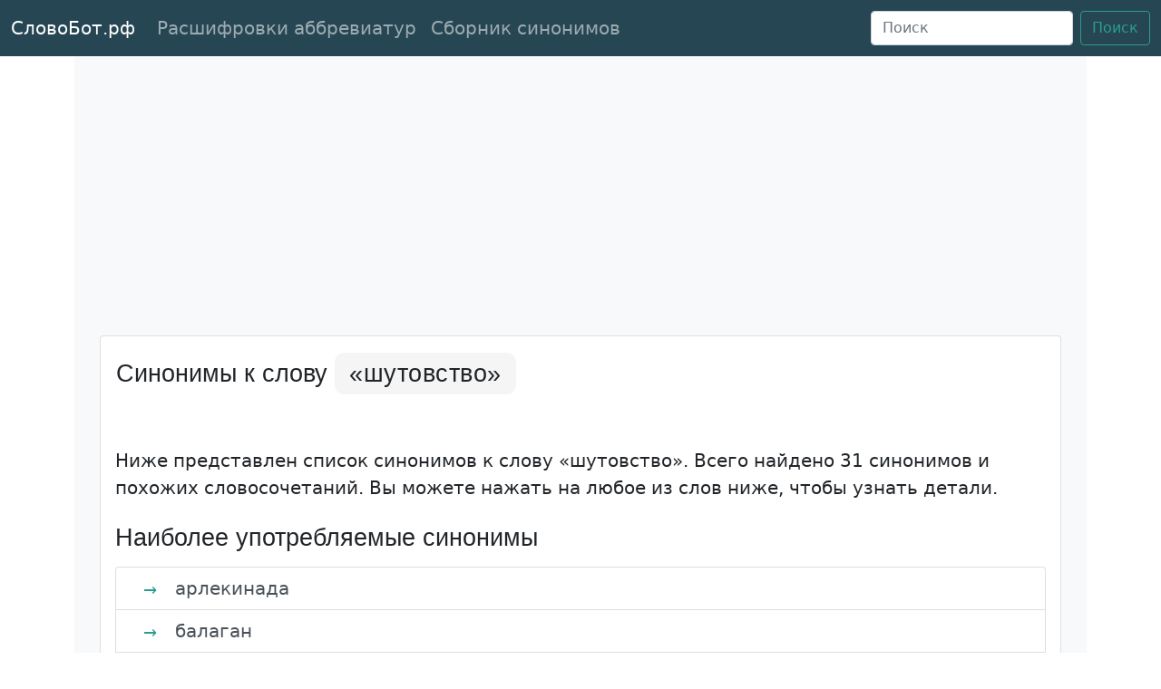

--- FILE ---
content_type: text/html; charset=utf-8
request_url: https://xn--90ab0ambbpo.xn--p1ai/%D1%81%D0%B8%D0%BD%D0%BE%D0%BD%D0%B8%D0%BC%D1%8B-%D0%BA-%D1%81%D0%BB%D0%BE%D0%B2%D1%83/%D1%88%D1%83%D1%82%D0%BE%D0%B2%D1%81%D1%82%D0%B2%D0%BE/
body_size: 66915
content:
<!doctype html>
<html lang="ru">
<head>
    <meta charset="utf-8">
    <meta name="viewport" content="width=device-width, initial-scale=1">
    
        <meta name="description" content="Синонимы к слову «шутовство»: арлекинада, балаган, буффонада, гаерство, дом"/>
    

    <title>→ Синонимы к слову «ШУТОВСТВО» - 31+ слов синонимов</title>

    
    <meta name="robots" content="index, follow, max-snippet:-1, max-image-preview:large, max-video-preview:-1"/>
    

    <link rel="canonical" href="https://xn--90ab0ambbpo.xn--p1ai/синонимы-к-слову/шутовство/"/>

    <!-- Bootstrap core CSS -->
    <link href="https://cdn.jsdelivr.net/npm/bootstrap@5.0.0-beta1/dist/css/bootstrap.min.css" rel="stylesheet"
          integrity="sha384-giJF6kkoqNQ00vy+HMDP7azOuL0xtbfIcaT9wjKHr8RbDVddVHyTfAAsrekwKmP1" crossorigin="anonymous">

    <link rel="icon" href="http://xn--90ab0ambbpo.xn--p1ai/static/img/android-chrome-192x192.png" sizes="192x192">
    <link rel="apple-touch-icon" href="http://xn--90ab0ambbpo.xn--p1ai/static/img/apple-touch-icon.png" sizes="180x180">
    <link rel="icon" href="http://xn--90ab0ambbpo.xn--p1ai/static/img/favicon-16x16" sizes="16x16">
    <link rel="icon" href="http://xn--90ab0ambbpo.xn--p1ai/static/img/favicon-32x32.png" sizes="32x32">
    <link rel="icon" href="http://xn--90ab0ambbpo.xn--p1ai/static/img/favicon.ico">


    <style> .bd-placeholder-img {font-size: 1.125rem;text-anchor: middle;-webkit-user-select: none;-moz-user-select: none;user-select: none }@media (min-width: 768px) {.bd-placeholder-img-lg {font-size: 3.5rem }}body {font-size: 20px }h1, h2 {font-family: Roboto, Arial, Helvetica, sans-serif;font-size: 27px;font-weight: 400;line-height: 3rem }.h3 {font-family: Roboto, Arial, Helvetica, sans-serif;font-size: 24px;font-weight: 400;line-height: 3rem }.block-arrow {font-size: 18px !important;color: #2a9d8f;padding-left: 14px;padding-right: 14px }.bg-dark {background-color: #264653 !important }.btn-outline-success {color: #2a9d8f;border-color: #2a9d8f }.btn-outline-success:hover {color: #fff;background-color: #2a9d8f;border-color: #2a9d8f }a:hover {color: #2a9d8f }a {color: #457b9d;text-decoration: underline }::selection {background: #e9c46a }::-moz-selection {background: #e9c46a }.abbreviation-cover {font-family: "Open Sans", sans-serif;letter-spacing: .02em;background-color: #f5f5f5;padding: 8px 16px 8px 16px;border-radius: 10px;text-align: center }.footer-links {font-size: 17px }.card-header {border-radius: 12px !important;background-color: #f5f5f5 }.index-band {min-height: 35px;background-color: #e9c46a;text-align: center;padding-top: 5px;padding-bottom: 5px;border-top: 4px solid #e9c46a;border-bottom: 4px solid #e9c46a }.index-item {font-family: "Open Sans", sans-serif;font-size: 14pt;font-weight: 600;text-decoration: none;color: #264653;text-transform: uppercase;padding-left: 1%;padding-right: 1% }.meanings-list {font-family: 'Open Sans', sans-serif;font-size: 18px;padding: 15px;}.meaning-item-entry-source {background-color: #FFFBED;padding: 15px;font-size: 17px;}.item-link {text-decoration: none;}.v2-wikt-ex {color: darkgreen;}</style>

    

    <script type="application/ld+json">
  {
    "@context": "https://schema.org",
    "@type": "BreadcrumbList",
    "itemListElement": [{
      "@type": "ListItem",
      "position": 1,
      "name": "СловоБот.рф",
      "item": "https://xn--90ab0ambbpo.xn--p1ai/"
    }, {
      "@type": "ListItem",
      "position": 2,
      "name": "«шутовство» синонимы",
      "item": "https://xn--90ab0ambbpo.xn--p1ai/синонимы-к-слову/шутовство/"
    }]
  }


    </script>

    <script type="application/ld+json">
  {
    "@context": "https://schema.org",
    "@type": "WebSite",
    "url": "https://xn--90ab0ambbpo.xn--p1ai/",
    "name": "→ Синонимы к слову «ШУТОВСТВО» - 31+ слов синонимов",
    "description": "Синонимы к слову «шутовство»: арлекинада, балаган, буффонада, гаерство, дом"
  }


    </script>


    

        <script async src="https://pagead2.googlesyndication.com/pagead/js/adsbygoogle.js?client=ca-pub-4518887919560126"
        crossorigin="anonymous"></script>

        <!-- Yandex.RTB old -->
        <script>window.yaContextCb = window.yaContextCb || []</script>
        <script src="https://yandex.ru/ads/system/context.js" async></script>

        <!-- Yandex.RTB new -->
        <script>window.yaContextCb=window.yaContextCb||[]</script>
        <script src="https://yandex.ru/ads/system/context.js" async></script>

        







        

        <script>
        window.yaContextCb.push(()=>{
            Ya.Context.AdvManager.render({
                "blockId": "R-A-3712914-1",
                "type": "fullscreen",
                "platform": "touch"
            })
        })
        </script>


        <script>
        window.yaContextCb.push(()=>{
            Ya.Context.AdvManager.render({
                "blockId": "R-A-3712914-2",
                "type": "fullscreen",
                "platform": "desktop"
            })
        })
        </script>

        <script>
        window.yaContextCb.push(()=>{
            Ya.Context.AdvManager.render({
                "blockId": "R-A-3712914-3",
                "type": "floorAd",
                "platform": "touch"
            })
        })
        </script>

        <script>
        window.yaContextCb.push(()=>{
            Ya.Context.AdvManager.render({
                "blockId": "R-A-3712914-4",
                "type": "floorAd",
                "platform": "desktop"
            })
        })
        </script>
    

</head>
<body>

<nav class="navbar navbar-expand-md navbar-dark bg-dark">
    <div class="container-fluid">
        <a class="navbar-brand" href="http://xn--90ab0ambbpo.xn--p1ai/">СловоБот.рф</a>
        <button class="navbar-toggler" type="button" data-bs-toggle="collapse" data-bs-target="#navbarsExampleDefault"
                aria-controls="navbarsExampleDefault" aria-expanded="false" aria-label="Toggle navigation">
            <span class="navbar-toggler-icon"></span>
        </button>

        <div class="collapse navbar-collapse" id="navbarsExampleDefault">
            <ul class="navbar-nav me-auto mb-2 mb-md-0">
                <li class="nav-item">
                    <a class="nav-link" href="http://xn--90ab0ambbpo.xn--p1ai/расшифровки/">Расшифровки аббревиатур</a>
                </li>
                <li class="nav-item">
                    <a class="nav-link" href="http://xn--90ab0ambbpo.xn--p1ai/синонимы-к-слову/">Сборник синонимов</a>
                </li>
            </ul>
            <form class="d-flex" method="get" id="searchForm" onsubmit="submitSearchForm()"
                  action="https://xn--90ab0ambbpo.xn--p1ai/s/">
                <input class="form-control me-2" id="searchInputQuery" type="search" placeholder="Поиск"
                       aria-label="Поиск">
                <input type="hidden" name="q" id="searchQuery">
                <button class="btn btn-outline-success" type="submit">Поиск</button>
            </form>
        </div>
    </div>

    <script async type="text/javascript">
        function submitSearchForm() {
            document.getElementById("searchQuery").value = document.getElementById("searchInputQuery").value;
            return true;
        }
    </script>
</nav>


    <style>
        .columns {
            display: flex;
            flex-wrap: wrap;
            justify-content: space-between;
            margin: 0 auto;
        }

        .columns div {
            flex-basis: calc(33.33% - 20px);
            margin-bottom: 20px;
            border: 1px solid #ccc;
            border-radius: 5px;
            box-sizing: border-box;
            padding: 10px;
        }

        p.word-item {
            background-color: #f5f5f5;
            border-radius: 7px;
            padding: 5px 0;
        }

        @media screen and (max-width: 768px) {
            .columns div {
                flex-basis: 100%;
            }
        }

        .block-arrow {
            display: inline-block;
            vertical-align: middle;
        }

        .item-link {
            display: inline-block;
            vertical-align: middle;
        }

        .other-examples {
            padding-top: 15px;
        }
    </style>
    <main class="container">
        <div class="py-2 px-3 bg-light">
            <div class="container">
                <div class="row row-cols-8 row-cols-sm-8 row-cols-md-8 g-3">
                    <div class="col">
                        <div class="card">
                            <div class="alert">
                                <h1>Синонимы к слову
                                    <span class="abbreviation-cover">«шутовство»</span>
                                </h1>
                            </div>
                            <div class="card-body">
                                
                                    <p>
                                        Ниже представлен список синонимов к слову «шутовство».
                                        Всего найдено 31 синонимов и похожих словосочетаний.
                                        Вы можете нажать на любое из слов ниже, чтобы узнать детали.
                                    </p>
                                    <h2>Наиболее употребляемые синонимы</h2>
                                    <ul class="list-group">
                                        
                                            <li class="list-group-item list-group-item-action">
                                                <span class="block-arrow">→</span>
                                                
                                                    арлекинада
                                                
                                            </li>
                                        
                                            <li class="list-group-item list-group-item-action">
                                                <span class="block-arrow">→</span>
                                                
                                                    балаган
                                                
                                            </li>
                                        
                                            <li class="list-group-item list-group-item-action">
                                                <span class="block-arrow">→</span>
                                                
                                                    буффонада
                                                
                                            </li>
                                        
                                            <li class="list-group-item list-group-item-action">
                                                <span class="block-arrow">→</span>
                                                
                                                    гаерство
                                                
                                            </li>
                                        
                                            <li class="list-group-item list-group-item-action">
                                                <span class="block-arrow">→</span>
                                                
                                                    дом
                                                
                                            </li>
                                        
                                    </ul>
                                    <div class="other-examples">
                                        <h2>Другие примеры синонимов слова «шутовство»</h2>
                                        <div class="columns">
                                            
                                                <div>
                                                    
                                                        <p class="word-item">
                                                            <span class="block-arrow">→</span>
                                                            
                                                                дурачество
                                                            
                                                        </p>
                                                    
                                                        <p class="word-item">
                                                            <span class="block-arrow">→</span>
                                                            
                                                                ёрничанье
                                                            
                                                        </p>
                                                    
                                                        <p class="word-item">
                                                            <span class="block-arrow">→</span>
                                                            
                                                                жеманность
                                                            
                                                        </p>
                                                    
                                                        <p class="word-item">
                                                            <span class="block-arrow">→</span>
                                                            
                                                                зубоскальство
                                                            
                                                        </p>
                                                    
                                                        <p class="word-item">
                                                            <span class="block-arrow">→</span>
                                                            
                                                                карикатура
                                                            
                                                        </p>
                                                    
                                                </div>
                                            
                                                <div>
                                                    
                                                        <p class="word-item">
                                                            <span class="block-arrow">→</span>
                                                            
                                                                клоунада
                                                            
                                                        </p>
                                                    
                                                        <p class="word-item">
                                                            <span class="block-arrow">→</span>
                                                            
                                                                кривлянье
                                                            
                                                        </p>
                                                    
                                                        <p class="word-item">
                                                            <span class="block-arrow">→</span>
                                                            
                                                                ломанье
                                                            
                                                        </p>
                                                    
                                                        <p class="word-item">
                                                            <span class="block-arrow">→</span>
                                                            
                                                                лупанар
                                                            
                                                        </p>
                                                    
                                                        <p class="word-item">
                                                            <span class="block-arrow">→</span>
                                                            
                                                                мюзик-холл
                                                            
                                                        </p>
                                                    
                                                </div>
                                            
                                                <div>
                                                    
                                                        <p class="word-item">
                                                            <span class="block-arrow">→</span>
                                                            
                                                                пантомима
                                                            
                                                        </p>
                                                    
                                                        <p class="word-item">
                                                            <span class="block-arrow">→</span>
                                                            
                                                                пародия
                                                            
                                                        </p>
                                                    
                                                        <p class="word-item">
                                                            <span class="block-arrow">→</span>
                                                            
                                                                паясничанье
                                                            
                                                        </p>
                                                    
                                                        <p class="word-item">
                                                            <span class="block-arrow">→</span>
                                                            
                                                                паясничество
                                                            
                                                        </p>
                                                    
                                                        <p class="word-item">
                                                            <span class="block-arrow">→</span>
                                                            
                                                                позёрство
                                                            
                                                        </p>
                                                    
                                                </div>
                                            
                                                <div>
                                                    
                                                        <p class="word-item">
                                                            <span class="block-arrow">→</span>
                                                            
                                                                прикол
                                                            
                                                        </p>
                                                    
                                                        <p class="word-item">
                                                            <span class="block-arrow">→</span>
                                                            
                                                                пустозвонство
                                                            
                                                        </p>
                                                    
                                                        <p class="word-item">
                                                            <span class="block-arrow">→</span>
                                                            
                                                                пустословие
                                                            
                                                        </p>
                                                    
                                                        <p class="word-item">
                                                            <span class="block-arrow">→</span>
                                                            
                                                                сатира
                                                            
                                                        </p>
                                                    
                                                        <p class="word-item">
                                                            <span class="block-arrow">→</span>
                                                            
                                                                скоморошество
                                                            
                                                        </p>
                                                    
                                                </div>
                                            
                                                <div>
                                                    
                                                        <p class="word-item">
                                                            <span class="block-arrow">→</span>
                                                            
                                                                сцена
                                                            
                                                        </p>
                                                    
                                                        <p class="word-item">
                                                            <span class="block-arrow">→</span>
                                                            
                                                                театр
                                                            
                                                        </p>
                                                    
                                                        <p class="word-item">
                                                            <span class="block-arrow">→</span>
                                                            
                                                                фарс
                                                            
                                                        </p>
                                                    
                                                        <p class="word-item">
                                                            <span class="block-arrow">→</span>
                                                            
                                                                фиглярство
                                                            
                                                        </p>
                                                    
                                                        <p class="word-item">
                                                            <span class="block-arrow">→</span>
                                                            
                                                                шутка
                                                            
                                                        </p>
                                                    
                                                </div>
                                            
                                                <div>
                                                    
                                                        <p class="word-item">
                                                            <span class="block-arrow">→</span>
                                                            
                                                                эстрада
                                                            
                                                        </p>
                                                    
                                                </div>
                                            
                                        </div>
                                    </div>
                                
                            </div>
                        </div>
                    </div>
                </div>
                
                    <div class="row row-cols-8 row-cols-sm-8 row-cols-md-8 g-3">
                        <div class="col">
                            <div class="card">
                                <div class="alert">
                                    <h2>Значения слова <span class="abbreviation-cover">«шутовство»</span></h2>
                                </div>
                                <div>
                                    <div class="meanings-list">
<div class="meaning-item">
<ul>
<li class="meaning-item-entry-text">
<p><b>ШУТОВСТВО́</b>, -а́, <i>ср.</i></p>
<p><b>1.</b> Занятие шута (в 1 знач.). <i>Царь и бояре привлекают скоморохов во дворец и здесь заставляют их служить своим целям. Так рождается особая форма скоморошества — шутовство.</i> Ю. Дмитриев, Русский цирк.</p>
<p><b>2.</b> Поведение человека, который балагурит, паясничает на потеху другим; паясничанье. <i>Волгин бросил шутовство и стал опять рассказывать серьезно.</i> Чернышевский, Пролог. <i>Он был душой провинциального общества и доходил до шутовства.</i> Мамин-Сибиряк, Человек с прошлым.</p> </li>
</ul>
<p class="meaning-item-entry-source"><b>Источник (печатная версия): </b>Словарь русского языка: В 4-х
                                    т. / РАН,
                                    Ин-т лингвистич.
                                    исследований; Под ред. А. П. Евгеньевой. — 4-е изд., стер. — М.: Рус. яз.;
                                    Полиграфресурсы,
                                    1999;
                                    <b>(электронная версия): </b>Фундаментальная
                                        электронная
                                        библиотека</p>

                                </div>
                                <div>
                                    <a href="http://xn--90ab0ambbpo.xn--p1ai/значение-слова/шутовство/">
                                        Все значения слова «шутовство»
                                    </a>
                                </div>
                            </div>
                        </div>
                    </div>
                
                
                    <div class="row row-cols-8 row-cols-sm-8 row-cols-md-8 g-3">
                    <div class="col">
                        <div class="card">
                            <div class="alert">
                                <h3 class="h3">Похожие слова и словосочетания</h3>
                            </div>
                            <div>
                                <div class="columns">
                                    
                                        <div>
                                            
                                                <p>
                                                    <span class="block-arrow">→</span>
                                                    
                                                        арлекинада
                                                    
                                                </p>
                                            
                                                <p>
                                                    <span class="block-arrow">→</span>
                                                    
                                                        балаган
                                                    
                                                </p>
                                            
                                                <p>
                                                    <span class="block-arrow">→</span>
                                                    
                                                        болезненное самолюбие
                                                    
                                                </p>
                                            
                                                <p>
                                                    <span class="block-arrow">→</span>
                                                    
                                                        бурлеск
                                                    
                                                </p>
                                            
                                                <p>
                                                    <span class="block-arrow">→</span>
                                                    
                                                        буффонада
                                                    
                                                </p>
                                            
                                        </div>
                                    
                                        <div>
                                            
                                                <p>
                                                    <span class="block-arrow">→</span>
                                                    
                                                        весёлость
                                                    
                                                </p>
                                            
                                                <p>
                                                    <span class="block-arrow">→</span>
                                                    
                                                        водевиль
                                                    
                                                </p>
                                            
                                                <p>
                                                    <span class="block-arrow">→</span>
                                                    
                                                        ворона в павлиньих перьях
                                                    
                                                </p>
                                            
                                                <p>
                                                    <span class="block-arrow">→</span>
                                                    
                                                        вызывать смех
                                                    
                                                </p>
                                            
                                                <p>
                                                    <span class="block-arrow">→</span>
                                                    
                                                        выходка
                                                    
                                                </p>
                                            
                                        </div>
                                    
                                        <div>
                                            
                                                <p>
                                                    <span class="block-arrow">→</span>
                                                    
                                                        едкая ирония
                                                    
                                                </p>
                                            
                                                <p>
                                                    <span class="block-arrow">→</span>
                                                    
                                                        жалкая пародия
                                                    
                                                </p>
                                            
                                                <p>
                                                    <span class="block-arrow">→</span>
                                                    
                                                        забавник
                                                    
                                                </p>
                                            
                                                <p>
                                                    <span class="block-arrow">→</span>
                                                    
                                                        интермедия
                                                    
                                                </p>
                                            
                                                <p>
                                                    <span class="block-arrow">→</span>
                                                    
                                                        ироническое отношение
                                                    
                                                </p>
                                            
                                        </div>
                                    
                                        <div>
                                            
                                                <p>
                                                    <span class="block-arrow">→</span>
                                                    
                                                        карикатурный вид
                                                    
                                                </p>
                                            
                                                <p>
                                                    <span class="block-arrow">→</span>
                                                    
                                                        комедиант
                                                    
                                                </p>
                                            
                                                <p>
                                                    <span class="block-arrow">→</span>
                                                    
                                                        комедиограф
                                                    
                                                </p>
                                            
                                                <p>
                                                    <span class="block-arrow">→</span>
                                                    
                                                        комедия
                                                    
                                                </p>
                                            
                                                <p>
                                                    <span class="block-arrow">→</span>
                                                    
                                                        комедия нравов
                                                    
                                                </p>
                                            
                                        </div>
                                    
                                        <div>
                                            
                                                <p>
                                                    <span class="block-arrow">→</span>
                                                    
                                                        комик
                                                    
                                                </p>
                                            
                                                <p>
                                                    <span class="block-arrow">→</span>
                                                    
                                                        комический эффект
                                                    
                                                </p>
                                            
                                                <p>
                                                    <span class="block-arrow">→</span>
                                                    
                                                        кривлянье
                                                    
                                                </p>
                                            
                                                <p>
                                                    <span class="block-arrow">→</span>
                                                    
                                                        лицедей
                                                    
                                                </p>
                                            
                                                <p>
                                                    <span class="block-arrow">→</span>
                                                    
                                                        манерничанье
                                                    
                                                </p>
                                            
                                        </div>
                                    
                                        <div>
                                            
                                                <p>
                                                    <span class="block-arrow">→</span>
                                                    
                                                        надевать личину
                                                    
                                                </p>
                                            
                                                <p>
                                                    <span class="block-arrow">→</span>
                                                    
                                                        насмешник
                                                    
                                                </p>
                                            
                                                <p>
                                                    <span class="block-arrow">→</span>
                                                    
                                                        нелепые поступки
                                                    
                                                </p>
                                            
                                                <p>
                                                    <span class="block-arrow">→</span>
                                                    
                                                        нести дичь
                                                    
                                                </p>
                                            
                                                <p>
                                                    <span class="block-arrow">→</span>
                                                    
                                                        осмеяние
                                                    
                                                </p>
                                            
                                        </div>
                                    
                                        <div>
                                            
                                                <p>
                                                    <span class="block-arrow">→</span>
                                                    
                                                        острое слово
                                                    
                                                </p>
                                            
                                                <p>
                                                    <span class="block-arrow">→</span>
                                                    
                                                        остроумие
                                                    
                                                </p>
                                            
                                                <p>
                                                    <span class="block-arrow">→</span>
                                                    
                                                        пародист
                                                    
                                                </p>
                                            
                                                <p>
                                                    <span class="block-arrow">→</span>
                                                    
                                                        пародия
                                                    
                                                </p>
                                            
                                                <p>
                                                    <span class="block-arrow">→</span>
                                                    
                                                        паяц
                                                    
                                                </p>
                                            
                                        </div>
                                    
                                        <div>
                                            
                                                <p>
                                                    <span class="block-arrow">→</span>
                                                    
                                                        перл создания
                                                    
                                                </p>
                                            
                                                <p>
                                                    <span class="block-arrow">→</span>
                                                    
                                                        петровские ассамблеи
                                                    
                                                </p>
                                            
                                                <p>
                                                    <span class="block-arrow">→</span>
                                                    
                                                        плоские шутки
                                                    
                                                </p>
                                            
                                                <p>
                                                    <span class="block-arrow">→</span>
                                                    
                                                        предмет насмешек
                                                    
                                                </p>
                                            
                                                <p>
                                                    <span class="block-arrow">→</span>
                                                    
                                                        претенциозность
                                                    
                                                </p>
                                            
                                        </div>
                                    
                                        <div>
                                            
                                                <p>
                                                    <span class="block-arrow">→</span>
                                                    
                                                        придворные нравы
                                                    
                                                </p>
                                            
                                                <p>
                                                    <span class="block-arrow">→</span>
                                                    
                                                        проделка
                                                    
                                                </p>
                                            
                                                <p>
                                                    <span class="block-arrow">→</span>
                                                    
                                                        проказливость
                                                    
                                                </p>
                                            
                                                <p>
                                                    <span class="block-arrow">→</span>
                                                    
                                                        развязность
                                                    
                                                </p>
                                            
                                                <p>
                                                    <span class="block-arrow">→</span>
                                                    
                                                        реприза
                                                    
                                                </p>
                                            
                                        </div>
                                    
                                        <div>
                                            
                                                <p>
                                                    <span class="block-arrow">→</span>
                                                    
                                                        самоирония
                                                    
                                                </p>
                                            
                                                <p>
                                                    <span class="block-arrow">→</span>
                                                    
                                                        сатира
                                                    
                                                </p>
                                            
                                                <p>
                                                    <span class="block-arrow">→</span>
                                                    
                                                        сатирические произведения
                                                    
                                                </p>
                                            
                                                <p>
                                                    <span class="block-arrow">→</span>
                                                    
                                                        серьёзные вещи
                                                    
                                                </p>
                                            
                                                <p>
                                                    <span class="block-arrow">→</span>
                                                    
                                                        скабрёзность
                                                    
                                                </p>
                                            
                                        </div>
                                    
                                        <div>
                                            
                                                <p>
                                                    <span class="block-arrow">→</span>
                                                    
                                                        скоморошество
                                                    
                                                </p>
                                            
                                                <p>
                                                    <span class="block-arrow">→</span>
                                                    
                                                        смешная сторона
                                                    
                                                </p>
                                            
                                                <p>
                                                    <span class="block-arrow">→</span>
                                                    
                                                        трагикомедия
                                                    
                                                </p>
                                            
                                                <p>
                                                    <span class="block-arrow">→</span>
                                                    
                                                        уродливая форма
                                                    
                                                </p>
                                            
                                                <p>
                                                    <span class="block-arrow">→</span>
                                                    
                                                        фанфаронство
                                                    
                                                </p>
                                            
                                        </div>
                                    
                                        <div>
                                            
                                                <p>
                                                    <span class="block-arrow">→</span>
                                                    
                                                        фигляр
                                                    
                                                </p>
                                            
                                                <p>
                                                    <span class="block-arrow">→</span>
                                                    
                                                        фиглярство
                                                    
                                                </p>
                                            
                                                <p>
                                                    <span class="block-arrow">→</span>
                                                    
                                                        человеческие пороки
                                                    
                                                </p>
                                            
                                                <p>
                                                    <span class="block-arrow">→</span>
                                                    
                                                        чёрный юмор
                                                    
                                                </p>
                                            
                                                <p>
                                                    <span class="block-arrow">→</span>
                                                    
                                                        шут
                                                    
                                                </p>
                                            
                                        </div>
                                    
                                        <div>
                                            
                                                <p>
                                                    <span class="block-arrow">→</span>
                                                    
                                                        шут гороховый
                                                    
                                                </p>
                                            
                                                <p>
                                                    <span class="block-arrow">→</span>
                                                    
                                                        шутка
                                                    
                                                </p>
                                            
                                                <p>
                                                    <span class="block-arrow">→</span>
                                                    
                                                        шутливость
                                                    
                                                </p>
                                            
                                                <p>
                                                    <span class="block-arrow">→</span>
                                                    
                                                        шутовство
                                                    
                                                </p>
                                            
                                                <p>
                                                    <span class="block-arrow">→</span>
                                                    
                                                        юморист
                                                    
                                                </p>
                                            
                                        </div>
                                    
                                        <div>
                                            
                                                <p>
                                                    <span class="block-arrow">→</span>
                                                    
                                                        юродство
                                                    
                                                </p>
                                            
                                        </div>
                                    
                                </div>
                            </div>
                        </div>
                    </div>
                

                
                
                
                
                
                
                
                
                
                
                
                
                
                </div>
            </div>

    </main>

    <div class="container-fluid index-band" id="bottom-bar">
    <a class="index-item" href="http://xn--90ab0ambbpo.xn--p1ai/синонимы-на-букву/а/">а</a>
    <a class="index-item" href="http://xn--90ab0ambbpo.xn--p1ai/синонимы-на-букву/б/">б</a>
    <a class="index-item" href="http://xn--90ab0ambbpo.xn--p1ai/синонимы-на-букву/в/">в</a>
    <a class="index-item" href="http://xn--90ab0ambbpo.xn--p1ai/синонимы-на-букву/г/">г</a>
    <a class="index-item" href="http://xn--90ab0ambbpo.xn--p1ai/синонимы-на-букву/д/">д</a>
    <a class="index-item" href="http://xn--90ab0ambbpo.xn--p1ai/синонимы-на-букву/е/">е</a>
    <a class="index-item" href="http://xn--90ab0ambbpo.xn--p1ai/синонимы-на-букву/ё/">ё</a>
    <a class="index-item" href="http://xn--90ab0ambbpo.xn--p1ai/синонимы-на-букву/ж/">ж</a>
    <a class="index-item" href="http://xn--90ab0ambbpo.xn--p1ai/синонимы-на-букву/з/">з</a>
    <a class="index-item" href="http://xn--90ab0ambbpo.xn--p1ai/синонимы-на-букву/и/">и</a>
    <a class="index-item" href="http://xn--90ab0ambbpo.xn--p1ai/синонимы-на-букву/й/">й</a>
    <a class="index-item" href="http://xn--90ab0ambbpo.xn--p1ai/синонимы-на-букву/к/">к</a>
    <a class="index-item" href="http://xn--90ab0ambbpo.xn--p1ai/синонимы-на-букву/л/">л</a>
    <a class="index-item" href="http://xn--90ab0ambbpo.xn--p1ai/синонимы-на-букву/м/">м</a>
    <a class="index-item" href="http://xn--90ab0ambbpo.xn--p1ai/синонимы-на-букву/н/">н</a>
    <a class="index-item" href="http://xn--90ab0ambbpo.xn--p1ai/синонимы-на-букву/о/">о</a>
    <a class="index-item" href="http://xn--90ab0ambbpo.xn--p1ai/синонимы-на-букву/п/">п</a>
    <a class="index-item" href="http://xn--90ab0ambbpo.xn--p1ai/синонимы-на-букву/р/">р</a>
    <a class="index-item" href="http://xn--90ab0ambbpo.xn--p1ai/синонимы-на-букву/с/">с</a>
    <a class="index-item" href="http://xn--90ab0ambbpo.xn--p1ai/синонимы-на-букву/т/">т</a>
    <a class="index-item" href="http://xn--90ab0ambbpo.xn--p1ai/синонимы-на-букву/у/">у</a>
    <a class="index-item" href="http://xn--90ab0ambbpo.xn--p1ai/синонимы-на-букву/ф/">ф</a>
    <a class="index-item" href="http://xn--90ab0ambbpo.xn--p1ai/синонимы-на-букву/х/">х</a>
    <a class="index-item" href="http://xn--90ab0ambbpo.xn--p1ai/синонимы-на-букву/ц/">ц</a>
    <a class="index-item" href="http://xn--90ab0ambbpo.xn--p1ai/синонимы-на-букву/ч/">ч</a>
    <a class="index-item" href="http://xn--90ab0ambbpo.xn--p1ai/синонимы-на-букву/ш/">ш</a>
    <a class="index-item" href="http://xn--90ab0ambbpo.xn--p1ai/синонимы-на-букву/щ/">щ</a>
    <a class="index-item" href="http://xn--90ab0ambbpo.xn--p1ai/синонимы-на-букву/э/">э</a>
    <a class="index-item" href="http://xn--90ab0ambbpo.xn--p1ai/синонимы-на-букву/ю/">ю</a>
    <a class="index-item" href="http://xn--90ab0ambbpo.xn--p1ai/синонимы-на-букву/я/">я</a>
</div>




    <footer class="text-muted py-5">
        <div class="container">
            <p class="float-end mb-1">
                <a href="#">Наверх</a>
            </p>
            <p class="mb-1">СловоБот.РФ © Сборник синонимов и аббревиатур с расшифровками</p>
            <p class="mb-1">Есть вопросы или предложения? Загляните на страницу
                <a href="http://xn--90ab0ambbpo.xn--p1ai/contacts/">Контактов</a>
            </p>
            <p class="mb-0 footer-links">
                <a href="http://xn--90ab0ambbpo.xn--p1ai/privacy/">Политика Конфиденциальности</a>
                &nbsp;&nbsp;&nbsp;&nbsp;
                <a href="http://xn--90ab0ambbpo.xn--p1ai/terms/">Условия использования</a>
                &nbsp;&nbsp;&nbsp;&nbsp;
                <a href="http://xn--90ab0ambbpo.xn--p1ai/about/">О Сайте</a>
                &nbsp;&nbsp;&nbsp;&nbsp;
            </p>
        </div>
    </footer>


<script async src="https://cdn.jsdelivr.net/npm/bootstrap@5.0.0-beta2/dist/js/bootstrap.min.js"
        integrity="sha384-nsg8ua9HAw1y0W1btsyWgBklPnCUAFLuTMS2G72MMONqmOymq585AcH49TLBQObG"
        crossorigin="anonymous"></script>


    <!-- Yandex.Metrika counter -->
    <script async type="text/javascript">
        (function (m, e, t, r, i, k, a) {
            m[i] = m[i] || function () {
                (m[i].a = m[i].a || []).push(arguments)
            };
            m[i].l = 1 * new Date();
            k = e.createElement(t), a = e.getElementsByTagName(t)[0], k.async = 1, k.src = r, a.parentNode.insertBefore(k, a)
        })
        (window, document, "script", "https://mc.yandex.ru/metrika/tag.js", "ym");

        ym(72387637, "init", {
            clickmap: true,
            trackLinks: true,
            accurateTrackBounce: true,
            webvisor: true
        });
    </script>
    <noscript>
        <div><img src="https://mc.yandex.ru/watch/72387637" style="position:absolute; left:-9999px;" alt=""/></div>
    </noscript>
    <!-- /Yandex.Metrika counter -->



    <!-- Google tag (gtag.js) -->
    <script async src="https://www.googletagmanager.com/gtag/js?id=G-SBWTT6ZWCV"></script>
    <script>
        window.dataLayer = window.dataLayer || [];

        function gtag() {
            dataLayer.push(arguments);
        }

        gtag('js', new Date());

        gtag('config', 'G-SBWTT6ZWCV');
    </script>

    <script defer src="https://xn--90ab0ambbpo.xn--p1ai/1.js"></script>

</body>
</html>

--- FILE ---
content_type: text/html; charset=utf-8
request_url: https://www.google.com/recaptcha/api2/aframe
body_size: 268
content:
<!DOCTYPE HTML><html><head><meta http-equiv="content-type" content="text/html; charset=UTF-8"></head><body><script nonce="suBNMqqdRFvnOlSiZAF8zQ">/** Anti-fraud and anti-abuse applications only. See google.com/recaptcha */ try{var clients={'sodar':'https://pagead2.googlesyndication.com/pagead/sodar?'};window.addEventListener("message",function(a){try{if(a.source===window.parent){var b=JSON.parse(a.data);var c=clients[b['id']];if(c){var d=document.createElement('img');d.src=c+b['params']+'&rc='+(localStorage.getItem("rc::a")?sessionStorage.getItem("rc::b"):"");window.document.body.appendChild(d);sessionStorage.setItem("rc::e",parseInt(sessionStorage.getItem("rc::e")||0)+1);localStorage.setItem("rc::h",'1767086796894');}}}catch(b){}});window.parent.postMessage("_grecaptcha_ready", "*");}catch(b){}</script></body></html>